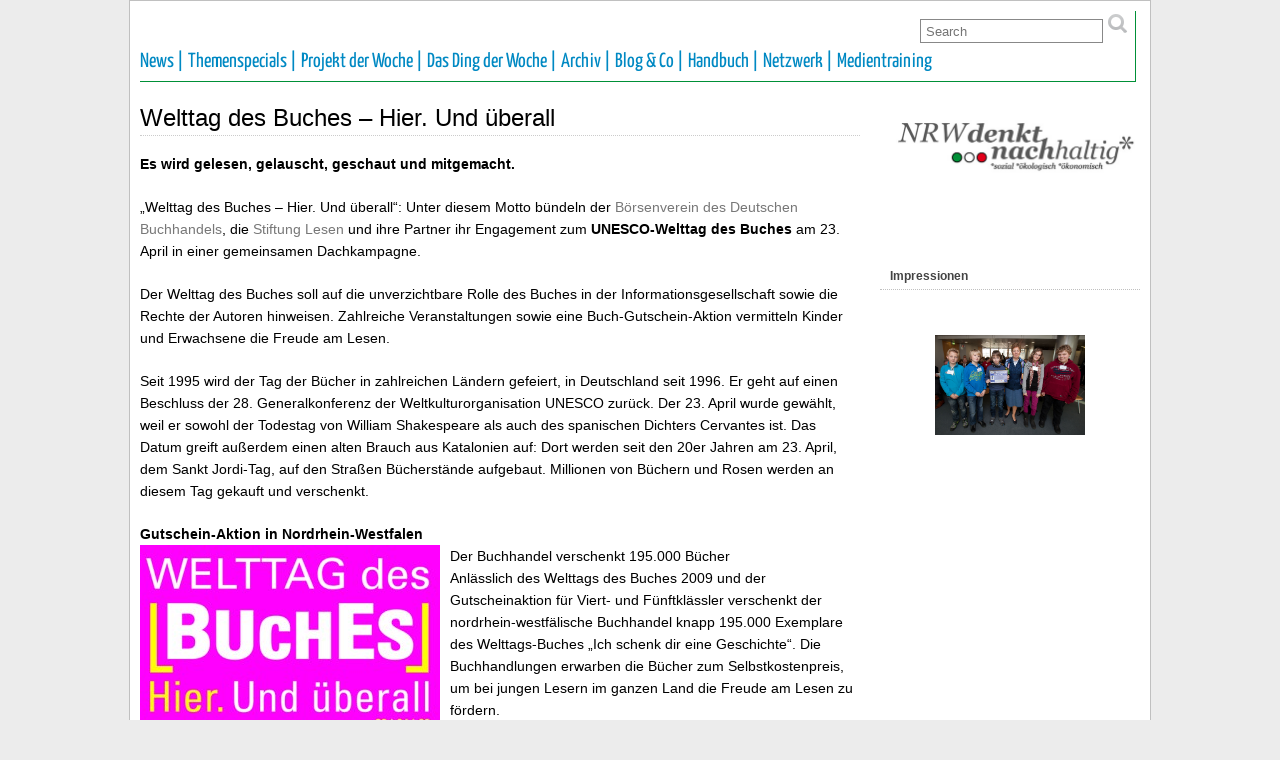

--- FILE ---
content_type: text/html; charset=UTF-8
request_url: https://www.nrw-denkt-nachhaltig.de/welttag-des-buches-hier-und-uberall/
body_size: 12851
content:
<!DOCTYPE html PUBLIC "-//W3C//DTD XHTML 1.0 Transitional//EN" "http://www.w3.org/TR/xhtml1/DTD/xhtml1-transitional.dtd">
<html xmlns="http://www.w3.org/1999/xhtml" lang="de">

<head profile="http://gmpg.org/xfn/11">
	<meta http-equiv="Content-Type" content="text/html; charset=UTF-8" />
	<link rel="pingback" href="https://www.nrw-denkt-nachhaltig.de/wp/xmlrpc.php" />

<title>Welttag des Buches – Hier. Und überall &#8211; NRW denkt nachhaltig</title>
<meta name='robots' content='max-image-preview:large' />
<link rel="alternate" type="application/rss+xml" title="NRW denkt nachhaltig &raquo; Feed" href="https://www.nrw-denkt-nachhaltig.de/feed/" />
<link rel="alternate" type="application/rss+xml" title="NRW denkt nachhaltig &raquo; Kommentar-Feed" href="https://www.nrw-denkt-nachhaltig.de/comments/feed/" />
<link rel="alternate" title="oEmbed (JSON)" type="application/json+oembed" href="https://www.nrw-denkt-nachhaltig.de/wp-json/oembed/1.0/embed?url=https%3A%2F%2Fwww.nrw-denkt-nachhaltig.de%2Fwelttag-des-buches-hier-und-uberall%2F" />
<link rel="alternate" title="oEmbed (XML)" type="text/xml+oembed" href="https://www.nrw-denkt-nachhaltig.de/wp-json/oembed/1.0/embed?url=https%3A%2F%2Fwww.nrw-denkt-nachhaltig.de%2Fwelttag-des-buches-hier-und-uberall%2F&#038;format=xml" />
<style id='wp-img-auto-sizes-contain-inline-css' type='text/css'>
img:is([sizes=auto i],[sizes^="auto," i]){contain-intrinsic-size:3000px 1500px}
/*# sourceURL=wp-img-auto-sizes-contain-inline-css */
</style>
<link rel='stylesheet' id='form-manager-css-css' href='https://www.nrw-denkt-nachhaltig.de/wp/wp-content/plugins/wordpress-form-manager/css/style.css?ver=6.9' type='text/css' media='all' />
<style id='wp-block-library-inline-css' type='text/css'>
:root{--wp-block-synced-color:#7a00df;--wp-block-synced-color--rgb:122,0,223;--wp-bound-block-color:var(--wp-block-synced-color);--wp-editor-canvas-background:#ddd;--wp-admin-theme-color:#007cba;--wp-admin-theme-color--rgb:0,124,186;--wp-admin-theme-color-darker-10:#006ba1;--wp-admin-theme-color-darker-10--rgb:0,107,160.5;--wp-admin-theme-color-darker-20:#005a87;--wp-admin-theme-color-darker-20--rgb:0,90,135;--wp-admin-border-width-focus:2px}@media (min-resolution:192dpi){:root{--wp-admin-border-width-focus:1.5px}}.wp-element-button{cursor:pointer}:root .has-very-light-gray-background-color{background-color:#eee}:root .has-very-dark-gray-background-color{background-color:#313131}:root .has-very-light-gray-color{color:#eee}:root .has-very-dark-gray-color{color:#313131}:root .has-vivid-green-cyan-to-vivid-cyan-blue-gradient-background{background:linear-gradient(135deg,#00d084,#0693e3)}:root .has-purple-crush-gradient-background{background:linear-gradient(135deg,#34e2e4,#4721fb 50%,#ab1dfe)}:root .has-hazy-dawn-gradient-background{background:linear-gradient(135deg,#faaca8,#dad0ec)}:root .has-subdued-olive-gradient-background{background:linear-gradient(135deg,#fafae1,#67a671)}:root .has-atomic-cream-gradient-background{background:linear-gradient(135deg,#fdd79a,#004a59)}:root .has-nightshade-gradient-background{background:linear-gradient(135deg,#330968,#31cdcf)}:root .has-midnight-gradient-background{background:linear-gradient(135deg,#020381,#2874fc)}:root{--wp--preset--font-size--normal:16px;--wp--preset--font-size--huge:42px}.has-regular-font-size{font-size:1em}.has-larger-font-size{font-size:2.625em}.has-normal-font-size{font-size:var(--wp--preset--font-size--normal)}.has-huge-font-size{font-size:var(--wp--preset--font-size--huge)}.has-text-align-center{text-align:center}.has-text-align-left{text-align:left}.has-text-align-right{text-align:right}.has-fit-text{white-space:nowrap!important}#end-resizable-editor-section{display:none}.aligncenter{clear:both}.items-justified-left{justify-content:flex-start}.items-justified-center{justify-content:center}.items-justified-right{justify-content:flex-end}.items-justified-space-between{justify-content:space-between}.screen-reader-text{border:0;clip-path:inset(50%);height:1px;margin:-1px;overflow:hidden;padding:0;position:absolute;width:1px;word-wrap:normal!important}.screen-reader-text:focus{background-color:#ddd;clip-path:none;color:#444;display:block;font-size:1em;height:auto;left:5px;line-height:normal;padding:15px 23px 14px;text-decoration:none;top:5px;width:auto;z-index:100000}html :where(.has-border-color){border-style:solid}html :where([style*=border-top-color]){border-top-style:solid}html :where([style*=border-right-color]){border-right-style:solid}html :where([style*=border-bottom-color]){border-bottom-style:solid}html :where([style*=border-left-color]){border-left-style:solid}html :where([style*=border-width]){border-style:solid}html :where([style*=border-top-width]){border-top-style:solid}html :where([style*=border-right-width]){border-right-style:solid}html :where([style*=border-bottom-width]){border-bottom-style:solid}html :where([style*=border-left-width]){border-left-style:solid}html :where(img[class*=wp-image-]){height:auto;max-width:100%}:where(figure){margin:0 0 1em}html :where(.is-position-sticky){--wp-admin--admin-bar--position-offset:var(--wp-admin--admin-bar--height,0px)}@media screen and (max-width:600px){html :where(.is-position-sticky){--wp-admin--admin-bar--position-offset:0px}}

/*# sourceURL=wp-block-library-inline-css */
</style><style id='global-styles-inline-css' type='text/css'>
:root{--wp--preset--aspect-ratio--square: 1;--wp--preset--aspect-ratio--4-3: 4/3;--wp--preset--aspect-ratio--3-4: 3/4;--wp--preset--aspect-ratio--3-2: 3/2;--wp--preset--aspect-ratio--2-3: 2/3;--wp--preset--aspect-ratio--16-9: 16/9;--wp--preset--aspect-ratio--9-16: 9/16;--wp--preset--color--black: #000000;--wp--preset--color--cyan-bluish-gray: #abb8c3;--wp--preset--color--white: #ffffff;--wp--preset--color--pale-pink: #f78da7;--wp--preset--color--vivid-red: #cf2e2e;--wp--preset--color--luminous-vivid-orange: #ff6900;--wp--preset--color--luminous-vivid-amber: #fcb900;--wp--preset--color--light-green-cyan: #7bdcb5;--wp--preset--color--vivid-green-cyan: #00d084;--wp--preset--color--pale-cyan-blue: #8ed1fc;--wp--preset--color--vivid-cyan-blue: #0693e3;--wp--preset--color--vivid-purple: #9b51e0;--wp--preset--gradient--vivid-cyan-blue-to-vivid-purple: linear-gradient(135deg,rgb(6,147,227) 0%,rgb(155,81,224) 100%);--wp--preset--gradient--light-green-cyan-to-vivid-green-cyan: linear-gradient(135deg,rgb(122,220,180) 0%,rgb(0,208,130) 100%);--wp--preset--gradient--luminous-vivid-amber-to-luminous-vivid-orange: linear-gradient(135deg,rgb(252,185,0) 0%,rgb(255,105,0) 100%);--wp--preset--gradient--luminous-vivid-orange-to-vivid-red: linear-gradient(135deg,rgb(255,105,0) 0%,rgb(207,46,46) 100%);--wp--preset--gradient--very-light-gray-to-cyan-bluish-gray: linear-gradient(135deg,rgb(238,238,238) 0%,rgb(169,184,195) 100%);--wp--preset--gradient--cool-to-warm-spectrum: linear-gradient(135deg,rgb(74,234,220) 0%,rgb(151,120,209) 20%,rgb(207,42,186) 40%,rgb(238,44,130) 60%,rgb(251,105,98) 80%,rgb(254,248,76) 100%);--wp--preset--gradient--blush-light-purple: linear-gradient(135deg,rgb(255,206,236) 0%,rgb(152,150,240) 100%);--wp--preset--gradient--blush-bordeaux: linear-gradient(135deg,rgb(254,205,165) 0%,rgb(254,45,45) 50%,rgb(107,0,62) 100%);--wp--preset--gradient--luminous-dusk: linear-gradient(135deg,rgb(255,203,112) 0%,rgb(199,81,192) 50%,rgb(65,88,208) 100%);--wp--preset--gradient--pale-ocean: linear-gradient(135deg,rgb(255,245,203) 0%,rgb(182,227,212) 50%,rgb(51,167,181) 100%);--wp--preset--gradient--electric-grass: linear-gradient(135deg,rgb(202,248,128) 0%,rgb(113,206,126) 100%);--wp--preset--gradient--midnight: linear-gradient(135deg,rgb(2,3,129) 0%,rgb(40,116,252) 100%);--wp--preset--font-size--small: 13px;--wp--preset--font-size--medium: 20px;--wp--preset--font-size--large: 36px;--wp--preset--font-size--x-large: 42px;--wp--preset--spacing--20: 0.44rem;--wp--preset--spacing--30: 0.67rem;--wp--preset--spacing--40: 1rem;--wp--preset--spacing--50: 1.5rem;--wp--preset--spacing--60: 2.25rem;--wp--preset--spacing--70: 3.38rem;--wp--preset--spacing--80: 5.06rem;--wp--preset--shadow--natural: 6px 6px 9px rgba(0, 0, 0, 0.2);--wp--preset--shadow--deep: 12px 12px 50px rgba(0, 0, 0, 0.4);--wp--preset--shadow--sharp: 6px 6px 0px rgba(0, 0, 0, 0.2);--wp--preset--shadow--outlined: 6px 6px 0px -3px rgb(255, 255, 255), 6px 6px rgb(0, 0, 0);--wp--preset--shadow--crisp: 6px 6px 0px rgb(0, 0, 0);}:where(.is-layout-flex){gap: 0.5em;}:where(.is-layout-grid){gap: 0.5em;}body .is-layout-flex{display: flex;}.is-layout-flex{flex-wrap: wrap;align-items: center;}.is-layout-flex > :is(*, div){margin: 0;}body .is-layout-grid{display: grid;}.is-layout-grid > :is(*, div){margin: 0;}:where(.wp-block-columns.is-layout-flex){gap: 2em;}:where(.wp-block-columns.is-layout-grid){gap: 2em;}:where(.wp-block-post-template.is-layout-flex){gap: 1.25em;}:where(.wp-block-post-template.is-layout-grid){gap: 1.25em;}.has-black-color{color: var(--wp--preset--color--black) !important;}.has-cyan-bluish-gray-color{color: var(--wp--preset--color--cyan-bluish-gray) !important;}.has-white-color{color: var(--wp--preset--color--white) !important;}.has-pale-pink-color{color: var(--wp--preset--color--pale-pink) !important;}.has-vivid-red-color{color: var(--wp--preset--color--vivid-red) !important;}.has-luminous-vivid-orange-color{color: var(--wp--preset--color--luminous-vivid-orange) !important;}.has-luminous-vivid-amber-color{color: var(--wp--preset--color--luminous-vivid-amber) !important;}.has-light-green-cyan-color{color: var(--wp--preset--color--light-green-cyan) !important;}.has-vivid-green-cyan-color{color: var(--wp--preset--color--vivid-green-cyan) !important;}.has-pale-cyan-blue-color{color: var(--wp--preset--color--pale-cyan-blue) !important;}.has-vivid-cyan-blue-color{color: var(--wp--preset--color--vivid-cyan-blue) !important;}.has-vivid-purple-color{color: var(--wp--preset--color--vivid-purple) !important;}.has-black-background-color{background-color: var(--wp--preset--color--black) !important;}.has-cyan-bluish-gray-background-color{background-color: var(--wp--preset--color--cyan-bluish-gray) !important;}.has-white-background-color{background-color: var(--wp--preset--color--white) !important;}.has-pale-pink-background-color{background-color: var(--wp--preset--color--pale-pink) !important;}.has-vivid-red-background-color{background-color: var(--wp--preset--color--vivid-red) !important;}.has-luminous-vivid-orange-background-color{background-color: var(--wp--preset--color--luminous-vivid-orange) !important;}.has-luminous-vivid-amber-background-color{background-color: var(--wp--preset--color--luminous-vivid-amber) !important;}.has-light-green-cyan-background-color{background-color: var(--wp--preset--color--light-green-cyan) !important;}.has-vivid-green-cyan-background-color{background-color: var(--wp--preset--color--vivid-green-cyan) !important;}.has-pale-cyan-blue-background-color{background-color: var(--wp--preset--color--pale-cyan-blue) !important;}.has-vivid-cyan-blue-background-color{background-color: var(--wp--preset--color--vivid-cyan-blue) !important;}.has-vivid-purple-background-color{background-color: var(--wp--preset--color--vivid-purple) !important;}.has-black-border-color{border-color: var(--wp--preset--color--black) !important;}.has-cyan-bluish-gray-border-color{border-color: var(--wp--preset--color--cyan-bluish-gray) !important;}.has-white-border-color{border-color: var(--wp--preset--color--white) !important;}.has-pale-pink-border-color{border-color: var(--wp--preset--color--pale-pink) !important;}.has-vivid-red-border-color{border-color: var(--wp--preset--color--vivid-red) !important;}.has-luminous-vivid-orange-border-color{border-color: var(--wp--preset--color--luminous-vivid-orange) !important;}.has-luminous-vivid-amber-border-color{border-color: var(--wp--preset--color--luminous-vivid-amber) !important;}.has-light-green-cyan-border-color{border-color: var(--wp--preset--color--light-green-cyan) !important;}.has-vivid-green-cyan-border-color{border-color: var(--wp--preset--color--vivid-green-cyan) !important;}.has-pale-cyan-blue-border-color{border-color: var(--wp--preset--color--pale-cyan-blue) !important;}.has-vivid-cyan-blue-border-color{border-color: var(--wp--preset--color--vivid-cyan-blue) !important;}.has-vivid-purple-border-color{border-color: var(--wp--preset--color--vivid-purple) !important;}.has-vivid-cyan-blue-to-vivid-purple-gradient-background{background: var(--wp--preset--gradient--vivid-cyan-blue-to-vivid-purple) !important;}.has-light-green-cyan-to-vivid-green-cyan-gradient-background{background: var(--wp--preset--gradient--light-green-cyan-to-vivid-green-cyan) !important;}.has-luminous-vivid-amber-to-luminous-vivid-orange-gradient-background{background: var(--wp--preset--gradient--luminous-vivid-amber-to-luminous-vivid-orange) !important;}.has-luminous-vivid-orange-to-vivid-red-gradient-background{background: var(--wp--preset--gradient--luminous-vivid-orange-to-vivid-red) !important;}.has-very-light-gray-to-cyan-bluish-gray-gradient-background{background: var(--wp--preset--gradient--very-light-gray-to-cyan-bluish-gray) !important;}.has-cool-to-warm-spectrum-gradient-background{background: var(--wp--preset--gradient--cool-to-warm-spectrum) !important;}.has-blush-light-purple-gradient-background{background: var(--wp--preset--gradient--blush-light-purple) !important;}.has-blush-bordeaux-gradient-background{background: var(--wp--preset--gradient--blush-bordeaux) !important;}.has-luminous-dusk-gradient-background{background: var(--wp--preset--gradient--luminous-dusk) !important;}.has-pale-ocean-gradient-background{background: var(--wp--preset--gradient--pale-ocean) !important;}.has-electric-grass-gradient-background{background: var(--wp--preset--gradient--electric-grass) !important;}.has-midnight-gradient-background{background: var(--wp--preset--gradient--midnight) !important;}.has-small-font-size{font-size: var(--wp--preset--font-size--small) !important;}.has-medium-font-size{font-size: var(--wp--preset--font-size--medium) !important;}.has-large-font-size{font-size: var(--wp--preset--font-size--large) !important;}.has-x-large-font-size{font-size: var(--wp--preset--font-size--x-large) !important;}
/*# sourceURL=global-styles-inline-css */
</style>

<style id='classic-theme-styles-inline-css' type='text/css'>
/*! This file is auto-generated */
.wp-block-button__link{color:#fff;background-color:#32373c;border-radius:9999px;box-shadow:none;text-decoration:none;padding:calc(.667em + 2px) calc(1.333em + 2px);font-size:1.125em}.wp-block-file__button{background:#32373c;color:#fff;text-decoration:none}
/*# sourceURL=/wp-includes/css/classic-themes.min.css */
</style>
<link rel='stylesheet' id='events-manager-css' href='https://www.nrw-denkt-nachhaltig.de/wp/wp-content/plugins/events-manager/includes/css/events-manager.min.css?ver=7.2.3.1' type='text/css' media='all' />
<style id='events-manager-inline-css' type='text/css'>
body .em { --font-family : inherit; --font-weight : inherit; --font-size : 1em; --line-height : inherit; }
/*# sourceURL=events-manager-inline-css */
</style>
<link rel='stylesheet' id='suffusion-theme-css' href='https://www.nrw-denkt-nachhaltig.de/wp/wp-content/themes/suffusion/style.css?ver=4.5.4' type='text/css' media='all' />
<link rel='stylesheet' id='suffusion-theme-skin-1-css' href='https://www.nrw-denkt-nachhaltig.de/wp/wp-content/themes/suffusion/skins/light-theme-gray-1/skin.css?ver=4.5.4' type='text/css' media='all' />
<link rel='stylesheet' id='suffusion-child-css' href='https://www.nrw-denkt-nachhaltig.de/wp/wp-content/themes/suffusions_child/style.css?ver=4.5.4' type='text/css' media='all' />
<!--[if lt IE 8]><link rel='stylesheet' id='suffusion-ie-css' href='https://www.nrw-denkt-nachhaltig.de/wp/wp-content/themes/suffusion/ie-fix.css?ver=4.5.4' type='text/css' media='all' />
<![endif]-->
<link rel='stylesheet' id='suffusion-generated-css' href='https://www.nrw-denkt-nachhaltig.de?ver=4.5.4&#038;suffusion-css=css' type='text/css' media='all' />
<link rel='stylesheet' id='ngg_trigger_buttons-css' href='https://www.nrw-denkt-nachhaltig.de/wp/wp-content/plugins/nextgen-gallery/static/GalleryDisplay/trigger_buttons.css?ver=4.0.3' type='text/css' media='all' />
<link rel='stylesheet' id='fancybox-0-css' href='https://www.nrw-denkt-nachhaltig.de/wp/wp-content/plugins/nextgen-gallery/static/Lightbox/fancybox/jquery.fancybox-1.3.4.css?ver=4.0.3' type='text/css' media='all' />
<link rel='stylesheet' id='fontawesome_v4_shim_style-css' href='https://www.nrw-denkt-nachhaltig.de/wp/wp-content/plugins/nextgen-gallery/static/FontAwesome/css/v4-shims.min.css?ver=6.9' type='text/css' media='all' />
<link rel='stylesheet' id='fontawesome-css' href='https://www.nrw-denkt-nachhaltig.de/wp/wp-content/plugins/nextgen-gallery/static/FontAwesome/css/all.min.css?ver=6.9' type='text/css' media='all' />
<link rel='stylesheet' id='ngg_basic_slideshow_style-css' href='https://www.nrw-denkt-nachhaltig.de/wp/wp-content/plugins/nextgen-gallery/static/Slideshow/ngg_basic_slideshow.css?ver=4.0.3' type='text/css' media='all' />
<link rel='stylesheet' id='ngg_slick_slideshow_style-css' href='https://www.nrw-denkt-nachhaltig.de/wp/wp-content/plugins/nextgen-gallery/static/Slideshow/slick/slick.css?ver=4.0.3' type='text/css' media='all' />
<link rel='stylesheet' id='ngg_slick_slideshow_theme-css' href='https://www.nrw-denkt-nachhaltig.de/wp/wp-content/plugins/nextgen-gallery/static/Slideshow/slick/slick-theme.css?ver=4.0.3' type='text/css' media='all' />
<link rel='stylesheet' id='nextgen_widgets_style-css' href='https://www.nrw-denkt-nachhaltig.de/wp/wp-content/plugins/nextgen-gallery/static/Widget/display.css?ver=4.0.3' type='text/css' media='all' />
<link rel='stylesheet' id='nextgen_basic_slideshow_style-css' href='https://www.nrw-denkt-nachhaltig.de/wp/wp-content/plugins/nextgen-gallery/static/Slideshow/ngg_basic_slideshow.css?ver=4.0.3' type='text/css' media='all' />
<link rel='stylesheet' id='__EPYT__style-css' href='https://www.nrw-denkt-nachhaltig.de/wp/wp-content/plugins/youtube-embed-plus/styles/ytprefs.min.css?ver=14.2.4' type='text/css' media='all' />
<style id='__EPYT__style-inline-css' type='text/css'>

                .epyt-gallery-thumb {
                        width: 33.333%;
                }
                
/*# sourceURL=__EPYT__style-inline-css */
</style>
<script type="text/javascript" id="form-manager-js-user-js-extra">
/* <![CDATA[ */
var fm_user_I18n = {"ajaxurl":"https://www.nrw-denkt-nachhaltig.de/wp/wp-admin/admin-ajax.php"};
//# sourceURL=form-manager-js-user-js-extra
/* ]]> */
</script>
<script type="text/javascript" src="https://www.nrw-denkt-nachhaltig.de/wp/wp-content/plugins/wordpress-form-manager/js/userscripts.js?ver=6.9" id="form-manager-js-user-js"></script>
<script type="text/javascript" src="https://www.nrw-denkt-nachhaltig.de/wp/wp-includes/js/jquery/jquery.min.js?ver=3.7.1" id="jquery-core-js"></script>
<script type="text/javascript" src="https://www.nrw-denkt-nachhaltig.de/wp/wp-includes/js/jquery/jquery-migrate.min.js?ver=3.4.1" id="jquery-migrate-js"></script>
<script type="text/javascript" src="https://www.nrw-denkt-nachhaltig.de/wp/wp-includes/js/jquery/ui/core.min.js?ver=1.13.3" id="jquery-ui-core-js"></script>
<script type="text/javascript" src="https://www.nrw-denkt-nachhaltig.de/wp/wp-includes/js/jquery/ui/mouse.min.js?ver=1.13.3" id="jquery-ui-mouse-js"></script>
<script type="text/javascript" src="https://www.nrw-denkt-nachhaltig.de/wp/wp-includes/js/jquery/ui/sortable.min.js?ver=1.13.3" id="jquery-ui-sortable-js"></script>
<script type="text/javascript" src="https://www.nrw-denkt-nachhaltig.de/wp/wp-includes/js/jquery/ui/datepicker.min.js?ver=1.13.3" id="jquery-ui-datepicker-js"></script>
<script type="text/javascript" id="jquery-ui-datepicker-js-after">
/* <![CDATA[ */
jQuery(function(jQuery){jQuery.datepicker.setDefaults({"closeText":"Schlie\u00dfen","currentText":"Heute","monthNames":["Januar","Februar","M\u00e4rz","April","Mai","Juni","Juli","August","September","Oktober","November","Dezember"],"monthNamesShort":["Jan.","Feb.","M\u00e4rz","Apr.","Mai","Juni","Juli","Aug.","Sep.","Okt.","Nov.","Dez."],"nextText":"Weiter","prevText":"Zur\u00fcck","dayNames":["Sonntag","Montag","Dienstag","Mittwoch","Donnerstag","Freitag","Samstag"],"dayNamesShort":["So.","Mo.","Di.","Mi.","Do.","Fr.","Sa."],"dayNamesMin":["S","M","D","M","D","F","S"],"dateFormat":"d. MM yy","firstDay":1,"isRTL":false});});
//# sourceURL=jquery-ui-datepicker-js-after
/* ]]> */
</script>
<script type="text/javascript" src="https://www.nrw-denkt-nachhaltig.de/wp/wp-includes/js/jquery/ui/resizable.min.js?ver=1.13.3" id="jquery-ui-resizable-js"></script>
<script type="text/javascript" src="https://www.nrw-denkt-nachhaltig.de/wp/wp-includes/js/jquery/ui/draggable.min.js?ver=1.13.3" id="jquery-ui-draggable-js"></script>
<script type="text/javascript" src="https://www.nrw-denkt-nachhaltig.de/wp/wp-includes/js/jquery/ui/controlgroup.min.js?ver=1.13.3" id="jquery-ui-controlgroup-js"></script>
<script type="text/javascript" src="https://www.nrw-denkt-nachhaltig.de/wp/wp-includes/js/jquery/ui/checkboxradio.min.js?ver=1.13.3" id="jquery-ui-checkboxradio-js"></script>
<script type="text/javascript" src="https://www.nrw-denkt-nachhaltig.de/wp/wp-includes/js/jquery/ui/button.min.js?ver=1.13.3" id="jquery-ui-button-js"></script>
<script type="text/javascript" src="https://www.nrw-denkt-nachhaltig.de/wp/wp-includes/js/jquery/ui/dialog.min.js?ver=1.13.3" id="jquery-ui-dialog-js"></script>
<script type="text/javascript" id="events-manager-js-extra">
/* <![CDATA[ */
var EM = {"ajaxurl":"https://www.nrw-denkt-nachhaltig.de/wp/wp-admin/admin-ajax.php","locationajaxurl":"https://www.nrw-denkt-nachhaltig.de/wp/wp-admin/admin-ajax.php?action=locations_search","firstDay":"1","locale":"de","dateFormat":"yy-mm-dd","ui_css":"https://www.nrw-denkt-nachhaltig.de/wp/wp-content/plugins/events-manager/includes/css/jquery-ui/build.min.css","show24hours":"1","is_ssl":"1","autocomplete_limit":"10","calendar":{"breakpoints":{"small":560,"medium":908,"large":false},"month_format":"M Y"},"phone":"","datepicker":{"format":"d.m.Y","locale":"de"},"search":{"breakpoints":{"small":650,"medium":850,"full":false}},"url":"https://www.nrw-denkt-nachhaltig.de/wp/wp-content/plugins/events-manager","assets":{"input.em-uploader":{"js":{"em-uploader":{"url":"https://www.nrw-denkt-nachhaltig.de/wp/wp-content/plugins/events-manager/includes/js/em-uploader.js?v=7.2.3.1","event":"em_uploader_ready"}}},".em-event-editor":{"js":{"event-editor":{"url":"https://www.nrw-denkt-nachhaltig.de/wp/wp-content/plugins/events-manager/includes/js/events-manager-event-editor.js?v=7.2.3.1","event":"em_event_editor_ready"}},"css":{"event-editor":"https://www.nrw-denkt-nachhaltig.de/wp/wp-content/plugins/events-manager/includes/css/events-manager-event-editor.min.css?v=7.2.3.1"}},".em-recurrence-sets, .em-timezone":{"js":{"luxon":{"url":"luxon/luxon.js?v=7.2.3.1","event":"em_luxon_ready"}}},".em-booking-form, #em-booking-form, .em-booking-recurring, .em-event-booking-form":{"js":{"em-bookings":{"url":"https://www.nrw-denkt-nachhaltig.de/wp/wp-content/plugins/events-manager/includes/js/bookingsform.js?v=7.2.3.1","event":"em_booking_form_js_loaded"}}},"#em-opt-archetypes":{"js":{"archetypes":"https://www.nrw-denkt-nachhaltig.de/wp/wp-content/plugins/events-manager/includes/js/admin-archetype-editor.js?v=7.2.3.1","archetypes_ms":"https://www.nrw-denkt-nachhaltig.de/wp/wp-content/plugins/events-manager/includes/js/admin-archetypes.js?v=7.2.3.1","qs":"qs/qs.js?v=7.2.3.1"}}},"cached":"","bookingInProgress":"Bitte warte, w\u00e4hrend die Buchung abgeschickt wird.","tickets_save":"Ticket speichern","bookingajaxurl":"https://www.nrw-denkt-nachhaltig.de/wp/wp-admin/admin-ajax.php","bookings_export_save":"Buchungen exportieren","bookings_settings_save":"Einstellungen speichern","booking_delete":"Bist du dir sicher, dass du es l\u00f6schen m\u00f6chtest?","booking_offset":"30","bookings":{"submit_button":{"text":{"default":"Buchung abschicken","free":"Buchung abschicken","payment":"Buchung abschicken","processing":"Verarbeitung ..."}},"update_listener":""},"bb_full":"Sold Out","bb_book":"Jetzt reservieren","bb_booking":"Reservierung ...","bb_booked":"Reservierung Submitted","bb_error":"Reservierung Error. Try again?","bb_cancel":"Stornieren","bb_canceling":"Canceling...","bb_cancelled":"Abgesagt","bb_cancel_error":"Cancellation Error. Try again?","txt_search":"Suche","txt_searching":"Suche...","txt_loading":"Wird geladen\u00a0\u2026"};
//# sourceURL=events-manager-js-extra
/* ]]> */
</script>
<script type="text/javascript" src="https://www.nrw-denkt-nachhaltig.de/wp/wp-content/plugins/events-manager/includes/js/events-manager.js?ver=7.2.3.1" id="events-manager-js"></script>
<script type="text/javascript" src="https://www.nrw-denkt-nachhaltig.de/wp/wp-content/plugins/events-manager/includes/external/flatpickr/l10n/de.js?ver=7.2.3.1" id="em-flatpickr-localization-js"></script>
<script type="text/javascript" id="suffusion-js-extra">
/* <![CDATA[ */
var Suffusion_JS = {"wrapper_width_type_page_template_1l_sidebar_php":"fixed","wrapper_max_width_page_template_1l_sidebar_php":"1200","wrapper_min_width_page_template_1l_sidebar_php":"600","wrapper_orig_width_page_template_1l_sidebar_php":"75","wrapper_width_type_page_template_1r_sidebar_php":"fixed","wrapper_max_width_page_template_1r_sidebar_php":"1200","wrapper_min_width_page_template_1r_sidebar_php":"600","wrapper_orig_width_page_template_1r_sidebar_php":"75","wrapper_width_type_page_template_1l1r_sidebar_php":"fixed","wrapper_max_width_page_template_1l1r_sidebar_php":"1200","wrapper_min_width_page_template_1l1r_sidebar_php":"600","wrapper_orig_width_page_template_1l1r_sidebar_php":"75","wrapper_width_type_page_template_2l_sidebars_php":"fixed","wrapper_max_width_page_template_2l_sidebars_php":"1200","wrapper_min_width_page_template_2l_sidebars_php":"600","wrapper_orig_width_page_template_2l_sidebars_php":"75","wrapper_width_type_page_template_2r_sidebars_php":"fixed","wrapper_max_width_page_template_2r_sidebars_php":"1200","wrapper_min_width_page_template_2r_sidebars_php":"600","wrapper_orig_width_page_template_2r_sidebars_php":"75","wrapper_width_type":"fixed","wrapper_max_width":"1200","wrapper_min_width":"600","wrapper_orig_width":"75","wrapper_width_type_page_template_no_sidebars_php":"fixed","wrapper_max_width_page_template_no_sidebars_php":"1200","wrapper_min_width_page_template_no_sidebars_php":"600","wrapper_orig_width_page_template_no_sidebars_php":"75","suf_featured_interval":"4000","suf_featured_transition_speed":"1000","suf_featured_fx":"fade","suf_featured_pause":"Pause","suf_featured_resume":"Resume","suf_featured_sync":"0","suf_featured_pager_style":"numbers","suf_nav_delay":"500","suf_nav_effect":"fade","suf_navt_delay":"500","suf_navt_effect":"fade","suf_jq_masonry_enabled":"enabled","suf_fix_aspect_ratio":"preserve","suf_show_drop_caps":""};
//# sourceURL=suffusion-js-extra
/* ]]> */
</script>
<script type="text/javascript" src="https://www.nrw-denkt-nachhaltig.de/wp/wp-content/themes/suffusion/scripts/suffusion.js?ver=4.5.4" id="suffusion-js"></script>
<script type="text/javascript" id="photocrati_ajax-js-extra">
/* <![CDATA[ */
var photocrati_ajax = {"url":"https://www.nrw-denkt-nachhaltig.de/wp/index.php?photocrati_ajax=1","rest_url":"https://www.nrw-denkt-nachhaltig.de/wp-json/","wp_home_url":"https://www.nrw-denkt-nachhaltig.de","wp_site_url":"https://www.nrw-denkt-nachhaltig.de/wp","wp_root_url":"https://www.nrw-denkt-nachhaltig.de","wp_plugins_url":"https://www.nrw-denkt-nachhaltig.de/wp/wp-content/plugins","wp_content_url":"https://www.nrw-denkt-nachhaltig.de/wp/wp-content","wp_includes_url":"https://www.nrw-denkt-nachhaltig.de/wp/wp-includes/","ngg_param_slug":"nggallery","rest_nonce":"1a686aa1d5"};
//# sourceURL=photocrati_ajax-js-extra
/* ]]> */
</script>
<script type="text/javascript" src="https://www.nrw-denkt-nachhaltig.de/wp/wp-content/plugins/nextgen-gallery/static/Legacy/ajax.min.js?ver=4.0.3" id="photocrati_ajax-js"></script>
<script type="text/javascript" src="https://www.nrw-denkt-nachhaltig.de/wp/wp-content/plugins/nextgen-gallery/static/FontAwesome/js/v4-shims.min.js?ver=5.3.1" id="fontawesome_v4_shim-js"></script>
<script type="text/javascript" defer crossorigin="anonymous" data-auto-replace-svg="false" data-keep-original-source="false" data-search-pseudo-elements src="https://www.nrw-denkt-nachhaltig.de/wp/wp-content/plugins/nextgen-gallery/static/FontAwesome/js/all.min.js?ver=5.3.1" id="fontawesome-js"></script>
<script type="text/javascript" src="https://www.nrw-denkt-nachhaltig.de/wp/wp-content/plugins/nextgen-gallery/static/Slideshow/slick/slick-1.8.0-modded.js?ver=4.0.3" id="ngg_slick-js"></script>
<script type="text/javascript" id="__ytprefs__-js-extra">
/* <![CDATA[ */
var _EPYT_ = {"ajaxurl":"https://www.nrw-denkt-nachhaltig.de/wp/wp-admin/admin-ajax.php","security":"fb24f6f6f0","gallery_scrolloffset":"20","eppathtoscripts":"https://www.nrw-denkt-nachhaltig.de/wp/wp-content/plugins/youtube-embed-plus/scripts/","eppath":"https://www.nrw-denkt-nachhaltig.de/wp/wp-content/plugins/youtube-embed-plus/","epresponsiveselector":"[\"iframe.__youtube_prefs_widget__\"]","epdovol":"1","version":"14.2.4","evselector":"iframe.__youtube_prefs__[src], iframe[src*=\"youtube.com/embed/\"], iframe[src*=\"youtube-nocookie.com/embed/\"]","ajax_compat":"","maxres_facade":"eager","ytapi_load":"light","pause_others":"","stopMobileBuffer":"1","facade_mode":"","not_live_on_channel":""};
//# sourceURL=__ytprefs__-js-extra
/* ]]> */
</script>
<script type="text/javascript" src="https://www.nrw-denkt-nachhaltig.de/wp/wp-content/plugins/youtube-embed-plus/scripts/ytprefs.min.js?ver=14.2.4" id="__ytprefs__-js"></script>
<script type="text/javascript" src="https://www.nrw-denkt-nachhaltig.de/wp/wp-content/plugins/youtube-embed-plus/scripts/jquery.cookie.min.js?ver=14.2.4" id="__jquery_cookie__-js"></script>
<link rel="https://api.w.org/" href="https://www.nrw-denkt-nachhaltig.de/wp-json/" /><link rel="alternate" title="JSON" type="application/json" href="https://www.nrw-denkt-nachhaltig.de/wp-json/wp/v2/posts/1180" /><link rel="EditURI" type="application/rsd+xml" title="RSD" href="https://www.nrw-denkt-nachhaltig.de/wp/xmlrpc.php?rsd" />
<link rel="canonical" href="https://www.nrw-denkt-nachhaltig.de/welttag-des-buches-hier-und-uberall/" />
<link rel='shortlink' href='https://www.nrw-denkt-nachhaltig.de/?p=1180' />
<!-- Start Additional Feeds -->
<!-- End Additional Feeds -->
<style type="text/css" id="custom-background-css">
body.custom-background { background-color: #ececec; }
</style>
	<!-- location header -->
<link href='//www.nrw-denkt-nachhaltig.de/wp/wp-content/uploads/omgf/omgf-stylesheet-61/omgf-stylesheet-61.css?ver=1665494210' rel='stylesheet' type='text/css'>
</head>
<body data-rsssl=1 class="wp-singular post-template-default single single-post postid-1180 single-format-standard custom-background wp-theme-suffusion wp-child-theme-suffusions_child light-theme-gray-1 suffusion-custom preset-1000px device-desktop">
    				<div id="wrapper" class="fix">
					<div id="header-container" class="custom-header fix">
					<header id="header" class="fix">
			<h2 class="blogtitle hidden"><a href="https://www.nrw-denkt-nachhaltig.de">NRW denkt nachhaltig</a></h2>
		<div class="description hidden"></div>
    </header><!-- /header -->
 	<nav id="nav" class="tab fix">
		<div class='col-control left'>
	<!-- right-header-widgets -->
	<div id="right-header-widgets" class="warea">
	
<form method="get" class="searchform " action="https://www.nrw-denkt-nachhaltig.de/">
	<input type="text" name="s" class="searchfield"
			placeholder="Search"
			/>
	<input type="submit" class="searchsubmit" value="" name="searchsubmit" />
</form>
	</div>
	<!-- /right-header-widgets -->
<ul class='sf-menu'>
<li id="menu-item-310" class="menu-item menu-item-type-post_type menu-item-object-page menu-item-310 dd-tab"><a href="https://www.nrw-denkt-nachhaltig.de/news/">News |</a></li>
<li id="menu-item-105" class="menu-item menu-item-type-post_type menu-item-object-page menu-item-105 dd-tab"><a href="https://www.nrw-denkt-nachhaltig.de/themenspecials/">Themenspecials |</a></li>
<li id="menu-item-332" class="menu-item menu-item-type-post_type menu-item-object-page menu-item-332 dd-tab"><a href="https://www.nrw-denkt-nachhaltig.de/projekt-der-woche/">Projekt der Woche |</a></li>
<li id="menu-item-329" class="menu-item menu-item-type-post_type menu-item-object-page menu-item-329 dd-tab"><a href="https://www.nrw-denkt-nachhaltig.de/das-ding-der-woche/">Das Ding der Woche |</a></li>
<li id="menu-item-335" class="menu-item menu-item-type-post_type menu-item-object-page menu-item-335 dd-tab"><a href="https://www.nrw-denkt-nachhaltig.de/archiv/">Archiv |</a></li>
<li id="menu-item-12269" class="menu-item menu-item-type-custom menu-item-object-custom menu-item-12269 dd-tab"><a target="_blank" href="http://archiv.nrw-denkt-nachhaltig.de/blog/">Blog &#038; Co |</a></li>
<li id="menu-item-12270" class="menu-item menu-item-type-custom menu-item-object-custom menu-item-12270 dd-tab"><a target="_blank" href="http://archiv.nrw-denkt-nachhaltig.de/blog2/">Handbuch |</a></li>
<li id="menu-item-344" class="menu-item menu-item-type-post_type menu-item-object-page menu-item-344 dd-tab"><a href="https://www.nrw-denkt-nachhaltig.de/netzwerke/">Netzwerk |</a></li>
<li id="menu-item-12544" class="menu-item menu-item-type-custom menu-item-object-custom menu-item-12544 dd-tab"><a href="https://www.nrw-denkt-nachhaltig.de/medientraining/">Medientraining</a></li>

</ul>
		</div><!-- /col-control -->
	</nav><!-- /nav -->
			</div><!-- //#header-container -->
			<div id="container" class="fix">
				    <div id="main-col">
		  	<div id="content">
	<article class="post-1180 post type-post status-publish format-standard hentry category-projekt-der-woche category-5-id full-content meta-position-corners fix" id="post-1180">
<div class='title-container fix'>
	<div class="title">
		<h1 class="posttitle"><a href='https://www.nrw-denkt-nachhaltig.de/welttag-des-buches-hier-und-uberall/' class='entry-title' rel='bookmark' title='Welttag des Buches – Hier. Und überall' >Welttag des Buches – Hier. Und überall</a></h1>
		<div class="postdata fix">
					<span class="category"><span class="icon">&nbsp;</span><a href="https://www.nrw-denkt-nachhaltig.de/category/projekt-der-woche/" rel="category tag">Projekt der Woche</a></span>
				</div><!-- /.postdata -->
		</div><!-- /.title -->
		<div class="date"><span class="month">Jan.</span> <span
			class="day">24</span><span class="year">2012</span></div>
	</div><!-- /.title-container -->
	<span class='post-format-icon'>&nbsp;</span><span class='updated' title='2012-01-24T10:30:12+01:00'></span>		<div class="entry-container fix">
			<div class="entry fix">
<p><strong>Es wird gelesen, gelauscht, geschaut und mitgemacht. </strong></p>
<p>„Welttag des Buches – Hier. Und überall“: Unter diesem Motto bündeln der <a href="http://www.boersenverein.de/de/portal/index.html">Börsenverein des Deutschen Buchhandels</a>, die <a href="http://www.stiftunglesen.de/index.php">Stiftung Lesen</a> und ihre Partner ihr Engagement zum <strong>UNESCO-Welttag des Buches</strong> am 23. April in einer gemeinsamen Dachkampagne.</p>
<p>Der Welttag des Buches soll auf die unverzichtbare Rolle des Buches in der Informationsgesellschaft sowie die Rechte der Autoren hinweisen. Zahlreiche Veranstaltungen sowie eine Buch-Gutschein-Aktion vermitteln Kinder und Erwachsene die Freude am Lesen.</p>
<p>Seit 1995 wird der Tag der Bücher in zahlreichen Ländern gefeiert, in Deutschland seit 1996. Er geht auf einen Beschluss der 28. Generalkonferenz der Weltkulturorganisation UNESCO zurück. Der 23. April wurde gewählt, weil er sowohl der Todestag von William Shakespeare als auch des spanischen Dichters Cervantes ist. Das Datum greift außerdem einen alten Brauch aus Katalonien auf: Dort werden seit den 20er Jahren am 23. April, dem Sankt Jordi-Tag, auf den Straßen Bücherstände aufgebaut. Millionen von Büchern und Rosen werden an diesem Tag gekauft und verschenkt.</p>
<p><strong>Gutschein-Aktion in Nordrhein-Westfalen</strong><br />
<a href="http://www.nrw-denkt-nachhaltig-2012.de/wp/wp-content/uploads/2012/01/Aufmacher_WdB_Logo09.jpg"><img fetchpriority="high" decoding="async" src="https://www.nrw-denkt-nachhaltig-2012.de/wp/wp-content/uploads/2012/01/Aufmacher_WdB_Logo09-300x187.jpg" alt="" title="Aufmacher_WdB_Logo09" width="300" height="187" class="alignleft size-medium wp-image-1185" srcset="https://www.nrw-denkt-nachhaltig.de/wp/wp-content/uploads/2012/01/Aufmacher_WdB_Logo09-300x187.jpg 300w, https://www.nrw-denkt-nachhaltig.de/wp/wp-content/uploads/2012/01/Aufmacher_WdB_Logo09.jpg 480w" sizes="(max-width: 300px) 100vw, 300px" /></a>Der Buchhandel verschenkt 195.000 Bücher<br />
Anlässlich des Welttags des Buches 2009 und der Gutscheinaktion für Viert- und Fünftklässler verschenkt der nordrhein-westfälische Buchhandel knapp 195.000 Exemplare des Welttags-Buches „Ich schenk dir eine Geschichte“. Die Buchhandlungen erwarben die Bücher zum Selbstkostenpreis, um bei jungen Lesern im ganzen Land die Freude am Lesen zu fördern.</p>
<p>Das Buch des cbj-Verlages steht in diesem Jahr unter dem Motto „Abenteuergeschichten“. Die Texte wurden von bekannten Kinder- und Jugendbuchautoren eigens für diesen Tag verfasst. Die Gutscheine können vom 20. April bis zum 9. Mai 2009 in allen teilnehmenden Buchhandlungen eingelöst werden.</p>
<p><strong>Buchhandlungen engagieren sich für die Leseförderung</strong><br />
56 Veranstaltungen begleiten das Lesefest in NRW<br />
Zahlreiche Veranstaltungen begleiten bundesweit das Fest der Bücher. Ob Lesung, Ausstellung, Schnitzeljagd, Schreibwerkstatt oder Poetry Slam – bei über 56 Veranstaltungen in 37 Städten allein in NRW ist für jeden Geschmack etwas dabei. Sie finden die Veranstaltungen sowohl unter www.welttag-des-buches.de als auch im Veranstaltungskalender von „NRW denkt nach(haltig)“.</p>
<p>Eine groß angelegte Medienkampagne und eine Prominenten-Quizaktion des Magazins &#8222;hallo Deutschland&#8220; im ZDF unterstützten den Welttag des Buches kommunikativ, unter anderem durch TV-Spots. Ausführliche Informationen, Bildmaterial und Logos aller Partner finden Sie unter www.welttag-des-buches.de.</p>
<p><strong>6. Düsseldorfer Lesewettstreit mit 300 Schülerinnen und Schülern</strong><br />
<a href="http://www.nrw-denkt-nachhaltig-2012.de/wp/wp-content/uploads/2012/01/Lesewettstreit-1.jpg"><img decoding="async" src="https://www.nrw-denkt-nachhaltig-2012.de/wp/wp-content/uploads/2012/01/Lesewettstreit-1-300x224.jpg" alt="" title="Lesewettstreit 1" width="300" height="224" class="alignleft size-medium wp-image-1187" srcset="https://www.nrw-denkt-nachhaltig.de/wp/wp-content/uploads/2012/01/Lesewettstreit-1-300x224.jpg 300w, https://www.nrw-denkt-nachhaltig.de/wp/wp-content/uploads/2012/01/Lesewettstreit-1-1024x768.jpg 1024w" sizes="(max-width: 300px) 100vw, 300px" /></a>Kinder lesen um die Wette mit Schauspielhaus-Intendantin Amélie Niermeyer<br />
Im Rahmen des Welttags des Buches engagiert sich der Landesverband NRW des Börsenvereins mit einem Wettbewerb für die Leseförderung: Fünf ausgewählte Schüler der Region treten am 23. April 2009 gegen die Intendantin des Schauspielhauses Düsseldorf, Amélie Niermeyer, an. Die Disziplin: Vorlesen!</p>
<p>Begleitet wird der Vorlesewettbewerb durch eine interaktive Lesung mit Autor Hartmut El Kurdi sowie ein Interview mit Amélie Niermeyer. In professionellen Workshops werden die Kinder auf ihre Auftritte vorbereitet. Und fünf Klassenkameraden stehen dann am 23. April gemeinsam mit der Jury vor der Entscheidung: Wer liest am besten?</p>
<p>Die zehn teilnehmenden Klassen wurden nach einer Ankündigung in der Rheinischen Post für den Lesewettstreit ausgewählt. Zur Zeit bereiten sie sich im Unterricht auf den Wettbewerb vor und wählen die beste Vorleserin bzw. den besten Vorleser aus. Das Buch dazu wurde ihnen in mehreren Exemplaren vom Patmos Verlagshaus zur Verfügung gestellt.</p>
<p><a href="http://www.nrw-denkt-nachhaltig-2012.de/wp/wp-content/uploads/2012/01/Lesewettstreit-5.jpg"><img decoding="async" src="https://www.nrw-denkt-nachhaltig-2012.de/wp/wp-content/uploads/2012/01/Lesewettstreit-5-300x224.jpg" alt="" title="Lesewettstreit 5" width="300" height="224" class="alignleft size-medium wp-image-1189" srcset="https://www.nrw-denkt-nachhaltig.de/wp/wp-content/uploads/2012/01/Lesewettstreit-5-300x224.jpg 300w, https://www.nrw-denkt-nachhaltig.de/wp/wp-content/uploads/2012/01/Lesewettstreit-5-1024x768.jpg 1024w" sizes="(max-width: 300px) 100vw, 300px" /></a>Bereits zum sechsten Mal organisieren der Landesverband NRW des Börsenvereins des Deutschen Buchhandels in Kooperation mit der Rheinischen Post, dem Patmos Verlagshaus, dem Jungen Schauspielhaus, der Stadtbücherei und der Landesarbeitsgemeinschaft Kinder- und Jugendliteratur den Wettbewerb, um Kinder für das Lesen zu begeistern.</p>
<p><strong>Kontakt:</strong><br />
Börsenverein des Deutschen Buchhandels – Landesverband Nordrhein-Westfalen e.V.<br />
Susanne Meinel<br />
Pressearbeit / Projektbetreuung<br />
Kaiserstraße 42a<br />
40479 Düsseldorf</p>
<p>Telefon: +49 (0)2 11-8 64 45-22<br />
Telefax: +49 (0)2 11-8 64 45-99<br />
E-Mail: meinel@buchnrw.de<br />
<a href="http://www.buchnrw.de ">www.buchnrw.de </a></p>
			</div><!--/entry -->
		</div><!-- .entry-container -->
<div class="post-footer postdata fix">
<span class="author"><span class="icon">&nbsp;</span>Posted by <span class="vcard"><a href="https://www.nrw-denkt-nachhaltig.de/author/wilms/" class="url fn" rel="author">jw</a></span> at 10:30</span></div><!-- .post-footer -->
<section id="comments">
<p>Sorry, the comment form is closed at this time.</p></section>   <!-- #comments -->	</article><!--/post -->
<div class='post-nav'>
<table>
<tr>
	<td class='previous'><span class="icon">&nbsp;</span> <a href="https://www.nrw-denkt-nachhaltig.de/das-sozial-nachhaltige-solardorf-in-combarbalachile/" rel="prev">Das sozial-nachhaltige Solardorf in Combarbalá/Chile</a></td>
	<td class='next'><span class="icon">&nbsp;</span> <a href="https://www.nrw-denkt-nachhaltig.de/14-tag-der-erneuerbaren-energien-am-25-april-2009/" rel="next">14. Tag der Erneuerbaren Energien am 25. April 2009</a></td>
</tr>
</table>
</div>
      </div><!-- content -->
    </div><!-- main col -->
<div id='sidebar-shell-1' class='sidebar-shell sidebar-shell-right'>
<div class="dbx-group right boxed warea" id="sidebar">
<!--widget start --><aside id="black-studio-tinymce-4" class="dbx-box suf-widget widget_black_studio_tinymce"><div class="dbx-content"><div class="textwidget"><p><a title="Startseite" href="https://www.nrw-denkt-nachhaltig.de" rel="attachment wp-att-141"><img class="alignleft  wp-image-141" title="nrw-denkt-nachhaltig_logo" alt="" src="https://www.nrw-denkt-nachhaltig.de/wp-content/uploads/2011/12/nrw-denkt-nachhaltig_rgb480_107.jpg" width="239" height="53" /></a></p></div></div></aside><!--widget end --><!--widget start --><aside id="slideshow-2" class="dbx-box suf-widget widget_slideshow"><div class="dbx-content"><h3 class="dbx-handle plain">Impressionen</h3><div class="ngg_slideshow widget">
	
<div class="ngg-galleryoverview ngg-slideshow"
	id="ngg-slideshow-3cadbbd0e5dd4c9d2b5d9aed424c03a2-16190260830"
	data-gallery-id="3cadbbd0e5dd4c9d2b5d9aed424c03a2"
	style="max-width: 160px;
			max-height: 120px;
			display: none;">

	
		<a href="https://www.nrw-denkt-nachhaltig.de/wp/wp-content/gallery/gallery-2012/01_nrw-dn_preis_2012-12-06_0043_gy-schmallenberg.jpg"
			title=""
			data-src="https://www.nrw-denkt-nachhaltig.de/wp/wp-content/gallery/gallery-2012/01_nrw-dn_preis_2012-12-06_0043_gy-schmallenberg.jpg"
			data-thumbnail="https://www.nrw-denkt-nachhaltig.de/wp/wp-content/gallery/gallery-2012/thumbs/thumbs_01_nrw-dn_preis_2012-12-06_0043_gy-schmallenberg.jpg"
			data-image-id="1"
			data-title="01_nrw-dn_preis_2012-12-06_0043_gy-schmallenberg"
			data-description=""
			class="ngg-fancybox" rel="3cadbbd0e5dd4c9d2b5d9aed424c03a2">

			<img data-image-id='1'
				title=""
				alt="01_nrw-dn_preis_2012-12-06_0043_gy-schmallenberg"
				src="https://www.nrw-denkt-nachhaltig.de/wp/wp-content/gallery/gallery-2012/01_nrw-dn_preis_2012-12-06_0043_gy-schmallenberg.jpg"
				style="max-height: 100px;"/>
		</a>

		
		<a href="https://www.nrw-denkt-nachhaltig.de/wp/wp-content/gallery/gallery-2012/02_nrw-dn_preis_2012-12-06_0050_bgruen-koeln.jpg"
			title=" "
			data-src="https://www.nrw-denkt-nachhaltig.de/wp/wp-content/gallery/gallery-2012/02_nrw-dn_preis_2012-12-06_0050_bgruen-koeln.jpg"
			data-thumbnail="https://www.nrw-denkt-nachhaltig.de/wp/wp-content/gallery/gallery-2012/thumbs/thumbs_02_nrw-dn_preis_2012-12-06_0050_bgruen-koeln.jpg"
			data-image-id="2"
			data-title="02_nrw-dn_preis_2012-12-06_0050_bgruen-koeln"
			data-description=" "
			class="ngg-fancybox" rel="3cadbbd0e5dd4c9d2b5d9aed424c03a2">

			<img data-image-id='2'
				title=" "
				alt="02_nrw-dn_preis_2012-12-06_0050_bgruen-koeln"
				src="https://www.nrw-denkt-nachhaltig.de/wp/wp-content/gallery/gallery-2012/02_nrw-dn_preis_2012-12-06_0050_bgruen-koeln.jpg"
				style="max-height: 100px;"/>
		</a>

		
		<a href="https://www.nrw-denkt-nachhaltig.de/wp/wp-content/gallery/gallery-2012/07_nrw-dn_preis_2012-12-06_0087_globexp-muenster.jpg"
			title=" "
			data-src="https://www.nrw-denkt-nachhaltig.de/wp/wp-content/gallery/gallery-2012/07_nrw-dn_preis_2012-12-06_0087_globexp-muenster.jpg"
			data-thumbnail="https://www.nrw-denkt-nachhaltig.de/wp/wp-content/gallery/gallery-2012/thumbs/thumbs_07_nrw-dn_preis_2012-12-06_0087_globexp-muenster.jpg"
			data-image-id="7"
			data-title="07_nrw-dn_preis_2012-12-06_0087_globexp-muenster"
			data-description=" "
			class="ngg-fancybox" rel="3cadbbd0e5dd4c9d2b5d9aed424c03a2">

			<img data-image-id='7'
				title=" "
				alt="07_nrw-dn_preis_2012-12-06_0087_globexp-muenster"
				src="https://www.nrw-denkt-nachhaltig.de/wp/wp-content/gallery/gallery-2012/07_nrw-dn_preis_2012-12-06_0087_globexp-muenster.jpg"
				style="max-height: 100px;"/>
		</a>

		
		<a href="https://www.nrw-denkt-nachhaltig.de/wp/wp-content/gallery/gallery-2012/08_nrw-dn_preis_2012-12-06_0095_allerwelt-koeln.jpg"
			title=" "
			data-src="https://www.nrw-denkt-nachhaltig.de/wp/wp-content/gallery/gallery-2012/08_nrw-dn_preis_2012-12-06_0095_allerwelt-koeln.jpg"
			data-thumbnail="https://www.nrw-denkt-nachhaltig.de/wp/wp-content/gallery/gallery-2012/thumbs/thumbs_08_nrw-dn_preis_2012-12-06_0095_allerwelt-koeln.jpg"
			data-image-id="8"
			data-title="08_nrw-dn_preis_2012-12-06_0095_allerwelt-koeln"
			data-description=" "
			class="ngg-fancybox" rel="3cadbbd0e5dd4c9d2b5d9aed424c03a2">

			<img data-image-id='8'
				title=" "
				alt="08_nrw-dn_preis_2012-12-06_0095_allerwelt-koeln"
				src="https://www.nrw-denkt-nachhaltig.de/wp/wp-content/gallery/gallery-2012/08_nrw-dn_preis_2012-12-06_0095_allerwelt-koeln.jpg"
				style="max-height: 100px;"/>
		</a>

		
		<a href="https://www.nrw-denkt-nachhaltig.de/wp/wp-content/gallery/gallery-2012/nrw-dn_preis_2012-12-06_0013.jpg"
			title=" "
			data-src="https://www.nrw-denkt-nachhaltig.de/wp/wp-content/gallery/gallery-2012/nrw-dn_preis_2012-12-06_0013.jpg"
			data-thumbnail="https://www.nrw-denkt-nachhaltig.de/wp/wp-content/gallery/gallery-2012/thumbs/thumbs_nrw-dn_preis_2012-12-06_0013.jpg"
			data-image-id="10"
			data-title="nrw-dn_preis_2012-12-06_0013"
			data-description=" "
			class="ngg-fancybox" rel="3cadbbd0e5dd4c9d2b5d9aed424c03a2">

			<img data-image-id='10'
				title=" "
				alt="nrw-dn_preis_2012-12-06_0013"
				src="https://www.nrw-denkt-nachhaltig.de/wp/wp-content/gallery/gallery-2012/nrw-dn_preis_2012-12-06_0013.jpg"
				style="max-height: 100px;"/>
		</a>

		
		<a href="https://www.nrw-denkt-nachhaltig.de/wp/wp-content/gallery/gallery-2012/nrw-dn_preis_2012-12-06_0031.jpg"
			title=" "
			data-src="https://www.nrw-denkt-nachhaltig.de/wp/wp-content/gallery/gallery-2012/nrw-dn_preis_2012-12-06_0031.jpg"
			data-thumbnail="https://www.nrw-denkt-nachhaltig.de/wp/wp-content/gallery/gallery-2012/thumbs/thumbs_nrw-dn_preis_2012-12-06_0031.jpg"
			data-image-id="11"
			data-title="nrw-dn_preis_2012-12-06_0031"
			data-description=" "
			class="ngg-fancybox" rel="3cadbbd0e5dd4c9d2b5d9aed424c03a2">

			<img data-image-id='11'
				title=" "
				alt="nrw-dn_preis_2012-12-06_0031"
				src="https://www.nrw-denkt-nachhaltig.de/wp/wp-content/gallery/gallery-2012/nrw-dn_preis_2012-12-06_0031.jpg"
				style="max-height: 100px;"/>
		</a>

		
		<a href="https://www.nrw-denkt-nachhaltig.de/wp/wp-content/gallery/gallery-2012/nrw-dn_preis_2012-12-06_0039.jpg"
			title=" "
			data-src="https://www.nrw-denkt-nachhaltig.de/wp/wp-content/gallery/gallery-2012/nrw-dn_preis_2012-12-06_0039.jpg"
			data-thumbnail="https://www.nrw-denkt-nachhaltig.de/wp/wp-content/gallery/gallery-2012/thumbs/thumbs_nrw-dn_preis_2012-12-06_0039.jpg"
			data-image-id="12"
			data-title="nrw-dn_preis_2012-12-06_0039"
			data-description=" "
			class="ngg-fancybox" rel="3cadbbd0e5dd4c9d2b5d9aed424c03a2">

			<img data-image-id='12'
				title=" "
				alt="nrw-dn_preis_2012-12-06_0039"
				src="https://www.nrw-denkt-nachhaltig.de/wp/wp-content/gallery/gallery-2012/nrw-dn_preis_2012-12-06_0039.jpg"
				style="max-height: 100px;"/>
		</a>

		
		<a href="https://www.nrw-denkt-nachhaltig.de/wp/wp-content/gallery/gallery-2013/nrw-dn_2013_05-comic-on.jpg"
			title=" "
			data-src="https://www.nrw-denkt-nachhaltig.de/wp/wp-content/gallery/gallery-2013/nrw-dn_2013_05-comic-on.jpg"
			data-thumbnail="https://www.nrw-denkt-nachhaltig.de/wp/wp-content/gallery/gallery-2013/thumbs/thumbs_nrw-dn_2013_05-comic-on.jpg"
			data-image-id="111"
			data-title="nrw-dn_2013_05-comic-on"
			data-description=" "
			class="ngg-fancybox" rel="3cadbbd0e5dd4c9d2b5d9aed424c03a2">

			<img data-image-id='111'
				title=" "
				alt="nrw-dn_2013_05-comic-on"
				src="https://www.nrw-denkt-nachhaltig.de/wp/wp-content/gallery/gallery-2013/nrw-dn_2013_05-comic-on.jpg"
				style="max-height: 100px;"/>
		</a>

		
		<a href="https://www.nrw-denkt-nachhaltig.de/wp/wp-content/gallery/gallery-2013/nrw-dn_2013_07-global-experience.jpg"
			title=" "
			data-src="https://www.nrw-denkt-nachhaltig.de/wp/wp-content/gallery/gallery-2013/nrw-dn_2013_07-global-experience.jpg"
			data-thumbnail="https://www.nrw-denkt-nachhaltig.de/wp/wp-content/gallery/gallery-2013/thumbs/thumbs_nrw-dn_2013_07-global-experience.jpg"
			data-image-id="129"
			data-title="nrw-dn_2013_07-global-experience"
			data-description=" "
			class="ngg-fancybox" rel="3cadbbd0e5dd4c9d2b5d9aed424c03a2">

			<img data-image-id='129'
				title=" "
				alt="nrw-dn_2013_07-global-experience"
				src="https://www.nrw-denkt-nachhaltig.de/wp/wp-content/gallery/gallery-2013/nrw-dn_2013_07-global-experience.jpg"
				style="max-height: 100px;"/>
		</a>

		
		<a href="https://www.nrw-denkt-nachhaltig.de/wp/wp-content/gallery/gallery-2013/nrw-dn_2013_08-europaschule.jpg"
			title=" "
			data-src="https://www.nrw-denkt-nachhaltig.de/wp/wp-content/gallery/gallery-2013/nrw-dn_2013_08-europaschule.jpg"
			data-thumbnail="https://www.nrw-denkt-nachhaltig.de/wp/wp-content/gallery/gallery-2013/thumbs/thumbs_nrw-dn_2013_08-europaschule.jpg"
			data-image-id="138"
			data-title="nrw-dn_2013_08-europaschule"
			data-description=" "
			class="ngg-fancybox" rel="3cadbbd0e5dd4c9d2b5d9aed424c03a2">

			<img data-image-id='138'
				title=" "
				alt="nrw-dn_2013_08-europaschule"
				src="https://www.nrw-denkt-nachhaltig.de/wp/wp-content/gallery/gallery-2013/nrw-dn_2013_08-europaschule.jpg"
				style="max-height: 100px;"/>
		</a>

		</div>


</div>
</div></aside><!--widget end --></div><!--/sidebar -->
</div>
	</div><!-- /container -->

	<div id="cred">
		<table>
			<tr>
				<td class="cred-left">© 2011 <a href='/wp'>NRW denkt Nachhaltig</a></td>
				<td class="cred-center"><a href="http://www.aquoid.com/news/themes/suffusion/">Theme by Sayontan Sinha</a></td>
				<td class="cred-right"><strong><a href="/wp/?page_id=53">Das Projekt</a> | <a href="/wp/?page_id=61">Über uns</a> | <a href="/wp/?page_id=553">Presse</a> | <a href="/wp/?page_id=65">Kontakt</a> | <a href="http://www.grimme-medienbildung.de/datenschutz" target="_blank">Datenschutz</a></strong></td>
			</tr>
		</table>
	</div>
<!-- 96 queries, 23MB in 0,280 seconds. -->
</div><!--/wrapper -->
<!-- location footer -->
<script type="speculationrules">
{"prefetch":[{"source":"document","where":{"and":[{"href_matches":"/*"},{"not":{"href_matches":["/wp/wp-*.php","/wp/wp-admin/*","/wp/wp-content/uploads/*","/wp/wp-content/*","/wp/wp-content/plugins/*","/wp/wp-content/themes/suffusions_child/*","/wp/wp-content/themes/suffusion/*","/*\\?(.+)"]}},{"not":{"selector_matches":"a[rel~=\"nofollow\"]"}},{"not":{"selector_matches":".no-prefetch, .no-prefetch a"}}]},"eagerness":"conservative"}]}
</script>
		<script type="text/javascript">
			(function() {
				let targetObjectName = 'EM';
				if ( typeof window[targetObjectName] === 'object' && window[targetObjectName] !== null ) {
					Object.assign( window[targetObjectName], []);
				} else {
					console.warn( 'Could not merge extra data: window.' + targetObjectName + ' not found or not an object.' );
				}
			})();
		</script>
		<script type="text/javascript" src="https://www.nrw-denkt-nachhaltig.de/wp/wp-includes/js/comment-reply.min.js?ver=6.9" id="comment-reply-js" async="async" data-wp-strategy="async" fetchpriority="low"></script>
<script type="text/javascript" id="ngg_common-js-extra">
/* <![CDATA[ */

var galleries = {};
galleries.gallery_3cadbbd0e5dd4c9d2b5d9aed424c03a2 = {"ID":"3cadbbd0e5dd4c9d2b5d9aed424c03a2","album_ids":[],"container_ids":[],"display":"","display_settings":{"gallery_width":160,"gallery_height":120,"show_thumbnail_link":false,"thumbnail_link_text":"[Show picture list]","template":"","display_view":"default","autoplay":1,"pauseonhover":1,"arrows":0,"interval":3000,"transition_speed":300,"transition_style":"fade","ngg_triggers_display":"never","use_lightbox_effect":true,"entity_types":["image"],"show_slideshow_link":false,"use_imagebrowser_effect":false,"maximum_entity_count":10},"display_type":"photocrati-nextgen_basic_slideshow","effect_code":null,"entity_ids":[],"excluded_container_ids":[],"exclusions":[],"gallery_ids":[],"id":"3cadbbd0e5dd4c9d2b5d9aed424c03a2","ids":null,"image_ids":[],"images_list_count":null,"inner_content":null,"is_album_gallery":null,"maximum_entity_count":10,"order_by":"sortorder","order_direction":"ASC","returns":"included","skip_excluding_globally_excluded_images":null,"slug":"widget-slideshow-2","sortorder":[],"source":"random_images","src":"","tag_ids":[],"tagcloud":false,"transient_id":null,"__defaults_set":null};
galleries.gallery_3cadbbd0e5dd4c9d2b5d9aed424c03a2.wordpress_page_root = "https:\/\/www.nrw-denkt-nachhaltig.de\/welttag-des-buches-hier-und-uberall\/";
var nextgen_lightbox_settings = {"static_path":"https:\/\/www.nrw-denkt-nachhaltig.de\/wp\/wp-content\/plugins\/nextgen-gallery\/static\/Lightbox\/{placeholder}","context":"nextgen_images"};
//# sourceURL=ngg_common-js-extra
/* ]]> */
</script>
<script type="text/javascript" src="https://www.nrw-denkt-nachhaltig.de/wp/wp-content/plugins/nextgen-gallery/static/GalleryDisplay/common.js?ver=4.0.3" id="ngg_common-js"></script>
<script type="text/javascript" id="ngg_common-js-after">
/* <![CDATA[ */
            var nggLastTimeoutVal = 1000;

            var nggRetryFailedImage = function(img) {
                setTimeout(function(){
                    img.src = img.src;
                }, nggLastTimeoutVal);

                nggLastTimeoutVal += 500;
            }
//# sourceURL=ngg_common-js-after
/* ]]> */
</script>
<script type="text/javascript" src="https://www.nrw-denkt-nachhaltig.de/wp/wp-content/plugins/nextgen-gallery/static/Lightbox/lightbox_context.js?ver=4.0.3" id="ngg_lightbox_context-js"></script>
<script type="text/javascript" src="https://www.nrw-denkt-nachhaltig.de/wp/wp-content/plugins/nextgen-gallery/static/Lightbox/fancybox/jquery.easing-1.3.pack.js?ver=4.0.3" id="fancybox-0-js"></script>
<script type="text/javascript" src="https://www.nrw-denkt-nachhaltig.de/wp/wp-content/plugins/nextgen-gallery/static/Lightbox/fancybox/jquery.fancybox-1.3.4.pack.js?ver=4.0.3" id="fancybox-1-js"></script>
<script type="text/javascript" src="https://www.nrw-denkt-nachhaltig.de/wp/wp-content/plugins/nextgen-gallery/static/Lightbox/fancybox/nextgen_fancybox_init.js?ver=4.0.3" id="fancybox-2-js"></script>
<script type="text/javascript" src="https://www.nrw-denkt-nachhaltig.de/wp/wp-content/plugins/nextgen-gallery/static/Slideshow/ngg_basic_slideshow.js?ver=4.0.3" id="ngg_basic_slideshow_script-js"></script>
<script type="text/javascript" src="https://www.nrw-denkt-nachhaltig.de/wp/wp-content/plugins/youtube-embed-plus/scripts/fitvids.min.js?ver=14.2.4" id="__ytprefsfitvids__-js"></script>

</body>
</html>


--- FILE ---
content_type: text/css
request_url: https://www.nrw-denkt-nachhaltig.de/wp/wp-content/themes/suffusions_child/style.css?ver=4.5.4
body_size: 1182
content:
/*
Theme Name:     Suffusion's Child
Theme URI:      http: //example.com/
Description:    Child theme for the Suffusion theme 
Author:         GK
Author URI:     http: //example.com/about/
Template:       suffusion
Version:        0.1.0
*/


#recent-posts-plus-11{float: left;}
#recent-posts-plus-10{float: left;}
#recent-posts-plus-4{float: left;}
#recent-posts-plus-9{float: left;}

#recent-posts-plus-7{float: left;}
#recent-posts-plus-6{float: left;}
#recent-posts-plus-5{float: left;}
#recent-posts-plus-8{float: left;}

//#content{
//margin-top: 0px;
//}

#black-studio-tinymce-2{
float: left;
height: 280px;
}
#black-studio-tinymce-3{
height: 280px;
float: left;
}

//.first-para {
//display: none;
//}

.suf-widget aside{
margin-left:0px;
}

.ndn_footer_text {
font-size: 0.9em;
line-height: 1.2em;
}

.ndn_spacer {
height: 30px;
}

.em-events-search-country, .em-events-search-region, .em-events-search-state, .em-events-search-category {
display: none;
}

.widget_recent_entries h3{
display: none;
}

.ndn_box_half_border {
border: solid green; 
border-width: 0px 1px 1px 0px;
}

.ndn_box_full_border {
border: solid green; 
border-width: 1px;
}

.posttitle {
display:block;
}

.postdata {
display:none;
}

#comments {
//display:none;
}

#header {
display:none;
}

#ndn_top_right_text_header{
font-weight: bold;
font-size:1.6em;
margin: 20px 5px 20px 5px;
}

#ndn_top_right_text_text{
margin: 10px 5px 10px 5px;
line-height: 1.3em;
}

#ndn_box_content_text {
margin: 10px 5px 10px 5px;
line-height: 1.2em;
}

#ndn_box_content h6 {
margin: 10px 5px 10px 5px;
}

#ndn_box_content img {
//width: 230px;
border: solid #009037; 
border-width: 1px 1px 1px 1px;
}

#ndn_box_header {
font-weight: bold;
color: #0089c3;
font-family: 'Yanone Kaffeesatz', sans-serif;
font-size: 1.8em;
font-weight: normal;
}

#ndn_box_header a{
color: #0089c3;
text-decoration: none;
}

#ad-hoc-2 aside {
background-color:#ececec;
height: 350px;
}

//#recent-posts-plus-9{
//left: 752px;
//}

#ad-hoc-1 aside {
background-color:#ececec;
height: 350px;
}

#ad-hoc-3 aside {
background-color:#ffffff;
padding-left: 0px;
}

#ad-hoc-5 aside {
background-color:#ececec;
//height: 300px;
}

aside.suf-widget {border: 0px;}

#ndn_top {
border-width: 0px;
height: 322px;
}

#ndn_top_left {
width: 485px;
//margin-left: 4px;
}

#ndn_top_right {
margin-left: 485px; 
//margin-right: 13px;
border-width: 0px;
height: 322px;
}

#ndn_top_right_logo {
height:113px;
}

#ndn_top_right_text {
height:186px;
border: solid #009037; 
border-width: 0px 1px 1px 0px;
}

#header-container {
width: 995px;
}

#nav {
border-bottom: 1px solid #009037;
border-right: 1px solid #009037;
padding: 2px 0 5px 0;
font-family: 'Yanone Kaffeesatz', sans-serif;
font-size: 1.7em;
}

#nav ul {
border: 0px solid #C0C0C0;
padding-left: 0px;
}

#nav ul.sf-menu, #nav-top ul.sf-menu {
display: inline;
}

#nav ul li {
border: 0px solid #C0C0C0;
text-transform: none;
margin: 0;
}

#nav-top ul li a, #nav ul li a {
background-color: #FFFFFF;
color: #0089c3;
font-weight: normal;
}

#nav ul li a {
    display: inline-block;
    padding: 0 0 0 0;
    text-decoration: none;
}

#nav ul li:before {
// content: " | ";
 color: #0089c3;
 }
#nav ul li:after {
 content: ".";
 color: #FFFFFF;
 }
#nav ul li:first-child::before {
// content: "";
 }

#nav .col-control {
//    width: 100%;
}

#right-header-widgets{
margin-right: 10px;
}

#wrapper{background-color: #ffffff;}

.post, article.page {
 border: none;
}

.widget_black_studio_tinymce {
height: 150px;
}

.widget_black_studio_tinymce div{
margin: 3px 3px 0px 3px;
}

.post, article.page {
 padding: 5px 5px 5px 0px;
}